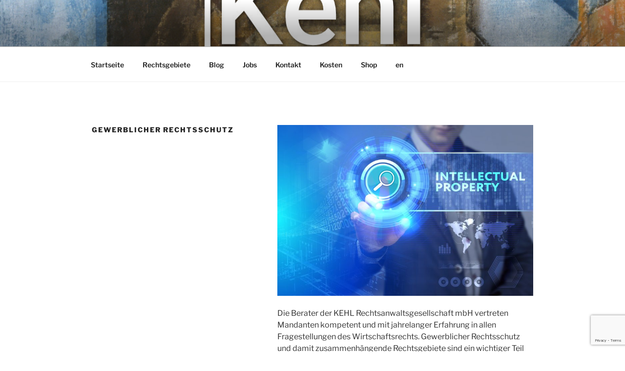

--- FILE ---
content_type: text/html; charset=utf-8
request_url: https://www.google.com/recaptcha/api2/anchor?ar=1&k=6LfkWIUqAAAAAMlQAhLneS-kZppoWh2q_D7mAIDZ&co=aHR0cHM6Ly9rZWhsLmxlZ2FsOjQ0Mw..&hl=en&v=PoyoqOPhxBO7pBk68S4YbpHZ&size=invisible&anchor-ms=20000&execute-ms=30000&cb=eq3gw436owj3
body_size: 48639
content:
<!DOCTYPE HTML><html dir="ltr" lang="en"><head><meta http-equiv="Content-Type" content="text/html; charset=UTF-8">
<meta http-equiv="X-UA-Compatible" content="IE=edge">
<title>reCAPTCHA</title>
<style type="text/css">
/* cyrillic-ext */
@font-face {
  font-family: 'Roboto';
  font-style: normal;
  font-weight: 400;
  font-stretch: 100%;
  src: url(//fonts.gstatic.com/s/roboto/v48/KFO7CnqEu92Fr1ME7kSn66aGLdTylUAMa3GUBHMdazTgWw.woff2) format('woff2');
  unicode-range: U+0460-052F, U+1C80-1C8A, U+20B4, U+2DE0-2DFF, U+A640-A69F, U+FE2E-FE2F;
}
/* cyrillic */
@font-face {
  font-family: 'Roboto';
  font-style: normal;
  font-weight: 400;
  font-stretch: 100%;
  src: url(//fonts.gstatic.com/s/roboto/v48/KFO7CnqEu92Fr1ME7kSn66aGLdTylUAMa3iUBHMdazTgWw.woff2) format('woff2');
  unicode-range: U+0301, U+0400-045F, U+0490-0491, U+04B0-04B1, U+2116;
}
/* greek-ext */
@font-face {
  font-family: 'Roboto';
  font-style: normal;
  font-weight: 400;
  font-stretch: 100%;
  src: url(//fonts.gstatic.com/s/roboto/v48/KFO7CnqEu92Fr1ME7kSn66aGLdTylUAMa3CUBHMdazTgWw.woff2) format('woff2');
  unicode-range: U+1F00-1FFF;
}
/* greek */
@font-face {
  font-family: 'Roboto';
  font-style: normal;
  font-weight: 400;
  font-stretch: 100%;
  src: url(//fonts.gstatic.com/s/roboto/v48/KFO7CnqEu92Fr1ME7kSn66aGLdTylUAMa3-UBHMdazTgWw.woff2) format('woff2');
  unicode-range: U+0370-0377, U+037A-037F, U+0384-038A, U+038C, U+038E-03A1, U+03A3-03FF;
}
/* math */
@font-face {
  font-family: 'Roboto';
  font-style: normal;
  font-weight: 400;
  font-stretch: 100%;
  src: url(//fonts.gstatic.com/s/roboto/v48/KFO7CnqEu92Fr1ME7kSn66aGLdTylUAMawCUBHMdazTgWw.woff2) format('woff2');
  unicode-range: U+0302-0303, U+0305, U+0307-0308, U+0310, U+0312, U+0315, U+031A, U+0326-0327, U+032C, U+032F-0330, U+0332-0333, U+0338, U+033A, U+0346, U+034D, U+0391-03A1, U+03A3-03A9, U+03B1-03C9, U+03D1, U+03D5-03D6, U+03F0-03F1, U+03F4-03F5, U+2016-2017, U+2034-2038, U+203C, U+2040, U+2043, U+2047, U+2050, U+2057, U+205F, U+2070-2071, U+2074-208E, U+2090-209C, U+20D0-20DC, U+20E1, U+20E5-20EF, U+2100-2112, U+2114-2115, U+2117-2121, U+2123-214F, U+2190, U+2192, U+2194-21AE, U+21B0-21E5, U+21F1-21F2, U+21F4-2211, U+2213-2214, U+2216-22FF, U+2308-230B, U+2310, U+2319, U+231C-2321, U+2336-237A, U+237C, U+2395, U+239B-23B7, U+23D0, U+23DC-23E1, U+2474-2475, U+25AF, U+25B3, U+25B7, U+25BD, U+25C1, U+25CA, U+25CC, U+25FB, U+266D-266F, U+27C0-27FF, U+2900-2AFF, U+2B0E-2B11, U+2B30-2B4C, U+2BFE, U+3030, U+FF5B, U+FF5D, U+1D400-1D7FF, U+1EE00-1EEFF;
}
/* symbols */
@font-face {
  font-family: 'Roboto';
  font-style: normal;
  font-weight: 400;
  font-stretch: 100%;
  src: url(//fonts.gstatic.com/s/roboto/v48/KFO7CnqEu92Fr1ME7kSn66aGLdTylUAMaxKUBHMdazTgWw.woff2) format('woff2');
  unicode-range: U+0001-000C, U+000E-001F, U+007F-009F, U+20DD-20E0, U+20E2-20E4, U+2150-218F, U+2190, U+2192, U+2194-2199, U+21AF, U+21E6-21F0, U+21F3, U+2218-2219, U+2299, U+22C4-22C6, U+2300-243F, U+2440-244A, U+2460-24FF, U+25A0-27BF, U+2800-28FF, U+2921-2922, U+2981, U+29BF, U+29EB, U+2B00-2BFF, U+4DC0-4DFF, U+FFF9-FFFB, U+10140-1018E, U+10190-1019C, U+101A0, U+101D0-101FD, U+102E0-102FB, U+10E60-10E7E, U+1D2C0-1D2D3, U+1D2E0-1D37F, U+1F000-1F0FF, U+1F100-1F1AD, U+1F1E6-1F1FF, U+1F30D-1F30F, U+1F315, U+1F31C, U+1F31E, U+1F320-1F32C, U+1F336, U+1F378, U+1F37D, U+1F382, U+1F393-1F39F, U+1F3A7-1F3A8, U+1F3AC-1F3AF, U+1F3C2, U+1F3C4-1F3C6, U+1F3CA-1F3CE, U+1F3D4-1F3E0, U+1F3ED, U+1F3F1-1F3F3, U+1F3F5-1F3F7, U+1F408, U+1F415, U+1F41F, U+1F426, U+1F43F, U+1F441-1F442, U+1F444, U+1F446-1F449, U+1F44C-1F44E, U+1F453, U+1F46A, U+1F47D, U+1F4A3, U+1F4B0, U+1F4B3, U+1F4B9, U+1F4BB, U+1F4BF, U+1F4C8-1F4CB, U+1F4D6, U+1F4DA, U+1F4DF, U+1F4E3-1F4E6, U+1F4EA-1F4ED, U+1F4F7, U+1F4F9-1F4FB, U+1F4FD-1F4FE, U+1F503, U+1F507-1F50B, U+1F50D, U+1F512-1F513, U+1F53E-1F54A, U+1F54F-1F5FA, U+1F610, U+1F650-1F67F, U+1F687, U+1F68D, U+1F691, U+1F694, U+1F698, U+1F6AD, U+1F6B2, U+1F6B9-1F6BA, U+1F6BC, U+1F6C6-1F6CF, U+1F6D3-1F6D7, U+1F6E0-1F6EA, U+1F6F0-1F6F3, U+1F6F7-1F6FC, U+1F700-1F7FF, U+1F800-1F80B, U+1F810-1F847, U+1F850-1F859, U+1F860-1F887, U+1F890-1F8AD, U+1F8B0-1F8BB, U+1F8C0-1F8C1, U+1F900-1F90B, U+1F93B, U+1F946, U+1F984, U+1F996, U+1F9E9, U+1FA00-1FA6F, U+1FA70-1FA7C, U+1FA80-1FA89, U+1FA8F-1FAC6, U+1FACE-1FADC, U+1FADF-1FAE9, U+1FAF0-1FAF8, U+1FB00-1FBFF;
}
/* vietnamese */
@font-face {
  font-family: 'Roboto';
  font-style: normal;
  font-weight: 400;
  font-stretch: 100%;
  src: url(//fonts.gstatic.com/s/roboto/v48/KFO7CnqEu92Fr1ME7kSn66aGLdTylUAMa3OUBHMdazTgWw.woff2) format('woff2');
  unicode-range: U+0102-0103, U+0110-0111, U+0128-0129, U+0168-0169, U+01A0-01A1, U+01AF-01B0, U+0300-0301, U+0303-0304, U+0308-0309, U+0323, U+0329, U+1EA0-1EF9, U+20AB;
}
/* latin-ext */
@font-face {
  font-family: 'Roboto';
  font-style: normal;
  font-weight: 400;
  font-stretch: 100%;
  src: url(//fonts.gstatic.com/s/roboto/v48/KFO7CnqEu92Fr1ME7kSn66aGLdTylUAMa3KUBHMdazTgWw.woff2) format('woff2');
  unicode-range: U+0100-02BA, U+02BD-02C5, U+02C7-02CC, U+02CE-02D7, U+02DD-02FF, U+0304, U+0308, U+0329, U+1D00-1DBF, U+1E00-1E9F, U+1EF2-1EFF, U+2020, U+20A0-20AB, U+20AD-20C0, U+2113, U+2C60-2C7F, U+A720-A7FF;
}
/* latin */
@font-face {
  font-family: 'Roboto';
  font-style: normal;
  font-weight: 400;
  font-stretch: 100%;
  src: url(//fonts.gstatic.com/s/roboto/v48/KFO7CnqEu92Fr1ME7kSn66aGLdTylUAMa3yUBHMdazQ.woff2) format('woff2');
  unicode-range: U+0000-00FF, U+0131, U+0152-0153, U+02BB-02BC, U+02C6, U+02DA, U+02DC, U+0304, U+0308, U+0329, U+2000-206F, U+20AC, U+2122, U+2191, U+2193, U+2212, U+2215, U+FEFF, U+FFFD;
}
/* cyrillic-ext */
@font-face {
  font-family: 'Roboto';
  font-style: normal;
  font-weight: 500;
  font-stretch: 100%;
  src: url(//fonts.gstatic.com/s/roboto/v48/KFO7CnqEu92Fr1ME7kSn66aGLdTylUAMa3GUBHMdazTgWw.woff2) format('woff2');
  unicode-range: U+0460-052F, U+1C80-1C8A, U+20B4, U+2DE0-2DFF, U+A640-A69F, U+FE2E-FE2F;
}
/* cyrillic */
@font-face {
  font-family: 'Roboto';
  font-style: normal;
  font-weight: 500;
  font-stretch: 100%;
  src: url(//fonts.gstatic.com/s/roboto/v48/KFO7CnqEu92Fr1ME7kSn66aGLdTylUAMa3iUBHMdazTgWw.woff2) format('woff2');
  unicode-range: U+0301, U+0400-045F, U+0490-0491, U+04B0-04B1, U+2116;
}
/* greek-ext */
@font-face {
  font-family: 'Roboto';
  font-style: normal;
  font-weight: 500;
  font-stretch: 100%;
  src: url(//fonts.gstatic.com/s/roboto/v48/KFO7CnqEu92Fr1ME7kSn66aGLdTylUAMa3CUBHMdazTgWw.woff2) format('woff2');
  unicode-range: U+1F00-1FFF;
}
/* greek */
@font-face {
  font-family: 'Roboto';
  font-style: normal;
  font-weight: 500;
  font-stretch: 100%;
  src: url(//fonts.gstatic.com/s/roboto/v48/KFO7CnqEu92Fr1ME7kSn66aGLdTylUAMa3-UBHMdazTgWw.woff2) format('woff2');
  unicode-range: U+0370-0377, U+037A-037F, U+0384-038A, U+038C, U+038E-03A1, U+03A3-03FF;
}
/* math */
@font-face {
  font-family: 'Roboto';
  font-style: normal;
  font-weight: 500;
  font-stretch: 100%;
  src: url(//fonts.gstatic.com/s/roboto/v48/KFO7CnqEu92Fr1ME7kSn66aGLdTylUAMawCUBHMdazTgWw.woff2) format('woff2');
  unicode-range: U+0302-0303, U+0305, U+0307-0308, U+0310, U+0312, U+0315, U+031A, U+0326-0327, U+032C, U+032F-0330, U+0332-0333, U+0338, U+033A, U+0346, U+034D, U+0391-03A1, U+03A3-03A9, U+03B1-03C9, U+03D1, U+03D5-03D6, U+03F0-03F1, U+03F4-03F5, U+2016-2017, U+2034-2038, U+203C, U+2040, U+2043, U+2047, U+2050, U+2057, U+205F, U+2070-2071, U+2074-208E, U+2090-209C, U+20D0-20DC, U+20E1, U+20E5-20EF, U+2100-2112, U+2114-2115, U+2117-2121, U+2123-214F, U+2190, U+2192, U+2194-21AE, U+21B0-21E5, U+21F1-21F2, U+21F4-2211, U+2213-2214, U+2216-22FF, U+2308-230B, U+2310, U+2319, U+231C-2321, U+2336-237A, U+237C, U+2395, U+239B-23B7, U+23D0, U+23DC-23E1, U+2474-2475, U+25AF, U+25B3, U+25B7, U+25BD, U+25C1, U+25CA, U+25CC, U+25FB, U+266D-266F, U+27C0-27FF, U+2900-2AFF, U+2B0E-2B11, U+2B30-2B4C, U+2BFE, U+3030, U+FF5B, U+FF5D, U+1D400-1D7FF, U+1EE00-1EEFF;
}
/* symbols */
@font-face {
  font-family: 'Roboto';
  font-style: normal;
  font-weight: 500;
  font-stretch: 100%;
  src: url(//fonts.gstatic.com/s/roboto/v48/KFO7CnqEu92Fr1ME7kSn66aGLdTylUAMaxKUBHMdazTgWw.woff2) format('woff2');
  unicode-range: U+0001-000C, U+000E-001F, U+007F-009F, U+20DD-20E0, U+20E2-20E4, U+2150-218F, U+2190, U+2192, U+2194-2199, U+21AF, U+21E6-21F0, U+21F3, U+2218-2219, U+2299, U+22C4-22C6, U+2300-243F, U+2440-244A, U+2460-24FF, U+25A0-27BF, U+2800-28FF, U+2921-2922, U+2981, U+29BF, U+29EB, U+2B00-2BFF, U+4DC0-4DFF, U+FFF9-FFFB, U+10140-1018E, U+10190-1019C, U+101A0, U+101D0-101FD, U+102E0-102FB, U+10E60-10E7E, U+1D2C0-1D2D3, U+1D2E0-1D37F, U+1F000-1F0FF, U+1F100-1F1AD, U+1F1E6-1F1FF, U+1F30D-1F30F, U+1F315, U+1F31C, U+1F31E, U+1F320-1F32C, U+1F336, U+1F378, U+1F37D, U+1F382, U+1F393-1F39F, U+1F3A7-1F3A8, U+1F3AC-1F3AF, U+1F3C2, U+1F3C4-1F3C6, U+1F3CA-1F3CE, U+1F3D4-1F3E0, U+1F3ED, U+1F3F1-1F3F3, U+1F3F5-1F3F7, U+1F408, U+1F415, U+1F41F, U+1F426, U+1F43F, U+1F441-1F442, U+1F444, U+1F446-1F449, U+1F44C-1F44E, U+1F453, U+1F46A, U+1F47D, U+1F4A3, U+1F4B0, U+1F4B3, U+1F4B9, U+1F4BB, U+1F4BF, U+1F4C8-1F4CB, U+1F4D6, U+1F4DA, U+1F4DF, U+1F4E3-1F4E6, U+1F4EA-1F4ED, U+1F4F7, U+1F4F9-1F4FB, U+1F4FD-1F4FE, U+1F503, U+1F507-1F50B, U+1F50D, U+1F512-1F513, U+1F53E-1F54A, U+1F54F-1F5FA, U+1F610, U+1F650-1F67F, U+1F687, U+1F68D, U+1F691, U+1F694, U+1F698, U+1F6AD, U+1F6B2, U+1F6B9-1F6BA, U+1F6BC, U+1F6C6-1F6CF, U+1F6D3-1F6D7, U+1F6E0-1F6EA, U+1F6F0-1F6F3, U+1F6F7-1F6FC, U+1F700-1F7FF, U+1F800-1F80B, U+1F810-1F847, U+1F850-1F859, U+1F860-1F887, U+1F890-1F8AD, U+1F8B0-1F8BB, U+1F8C0-1F8C1, U+1F900-1F90B, U+1F93B, U+1F946, U+1F984, U+1F996, U+1F9E9, U+1FA00-1FA6F, U+1FA70-1FA7C, U+1FA80-1FA89, U+1FA8F-1FAC6, U+1FACE-1FADC, U+1FADF-1FAE9, U+1FAF0-1FAF8, U+1FB00-1FBFF;
}
/* vietnamese */
@font-face {
  font-family: 'Roboto';
  font-style: normal;
  font-weight: 500;
  font-stretch: 100%;
  src: url(//fonts.gstatic.com/s/roboto/v48/KFO7CnqEu92Fr1ME7kSn66aGLdTylUAMa3OUBHMdazTgWw.woff2) format('woff2');
  unicode-range: U+0102-0103, U+0110-0111, U+0128-0129, U+0168-0169, U+01A0-01A1, U+01AF-01B0, U+0300-0301, U+0303-0304, U+0308-0309, U+0323, U+0329, U+1EA0-1EF9, U+20AB;
}
/* latin-ext */
@font-face {
  font-family: 'Roboto';
  font-style: normal;
  font-weight: 500;
  font-stretch: 100%;
  src: url(//fonts.gstatic.com/s/roboto/v48/KFO7CnqEu92Fr1ME7kSn66aGLdTylUAMa3KUBHMdazTgWw.woff2) format('woff2');
  unicode-range: U+0100-02BA, U+02BD-02C5, U+02C7-02CC, U+02CE-02D7, U+02DD-02FF, U+0304, U+0308, U+0329, U+1D00-1DBF, U+1E00-1E9F, U+1EF2-1EFF, U+2020, U+20A0-20AB, U+20AD-20C0, U+2113, U+2C60-2C7F, U+A720-A7FF;
}
/* latin */
@font-face {
  font-family: 'Roboto';
  font-style: normal;
  font-weight: 500;
  font-stretch: 100%;
  src: url(//fonts.gstatic.com/s/roboto/v48/KFO7CnqEu92Fr1ME7kSn66aGLdTylUAMa3yUBHMdazQ.woff2) format('woff2');
  unicode-range: U+0000-00FF, U+0131, U+0152-0153, U+02BB-02BC, U+02C6, U+02DA, U+02DC, U+0304, U+0308, U+0329, U+2000-206F, U+20AC, U+2122, U+2191, U+2193, U+2212, U+2215, U+FEFF, U+FFFD;
}
/* cyrillic-ext */
@font-face {
  font-family: 'Roboto';
  font-style: normal;
  font-weight: 900;
  font-stretch: 100%;
  src: url(//fonts.gstatic.com/s/roboto/v48/KFO7CnqEu92Fr1ME7kSn66aGLdTylUAMa3GUBHMdazTgWw.woff2) format('woff2');
  unicode-range: U+0460-052F, U+1C80-1C8A, U+20B4, U+2DE0-2DFF, U+A640-A69F, U+FE2E-FE2F;
}
/* cyrillic */
@font-face {
  font-family: 'Roboto';
  font-style: normal;
  font-weight: 900;
  font-stretch: 100%;
  src: url(//fonts.gstatic.com/s/roboto/v48/KFO7CnqEu92Fr1ME7kSn66aGLdTylUAMa3iUBHMdazTgWw.woff2) format('woff2');
  unicode-range: U+0301, U+0400-045F, U+0490-0491, U+04B0-04B1, U+2116;
}
/* greek-ext */
@font-face {
  font-family: 'Roboto';
  font-style: normal;
  font-weight: 900;
  font-stretch: 100%;
  src: url(//fonts.gstatic.com/s/roboto/v48/KFO7CnqEu92Fr1ME7kSn66aGLdTylUAMa3CUBHMdazTgWw.woff2) format('woff2');
  unicode-range: U+1F00-1FFF;
}
/* greek */
@font-face {
  font-family: 'Roboto';
  font-style: normal;
  font-weight: 900;
  font-stretch: 100%;
  src: url(//fonts.gstatic.com/s/roboto/v48/KFO7CnqEu92Fr1ME7kSn66aGLdTylUAMa3-UBHMdazTgWw.woff2) format('woff2');
  unicode-range: U+0370-0377, U+037A-037F, U+0384-038A, U+038C, U+038E-03A1, U+03A3-03FF;
}
/* math */
@font-face {
  font-family: 'Roboto';
  font-style: normal;
  font-weight: 900;
  font-stretch: 100%;
  src: url(//fonts.gstatic.com/s/roboto/v48/KFO7CnqEu92Fr1ME7kSn66aGLdTylUAMawCUBHMdazTgWw.woff2) format('woff2');
  unicode-range: U+0302-0303, U+0305, U+0307-0308, U+0310, U+0312, U+0315, U+031A, U+0326-0327, U+032C, U+032F-0330, U+0332-0333, U+0338, U+033A, U+0346, U+034D, U+0391-03A1, U+03A3-03A9, U+03B1-03C9, U+03D1, U+03D5-03D6, U+03F0-03F1, U+03F4-03F5, U+2016-2017, U+2034-2038, U+203C, U+2040, U+2043, U+2047, U+2050, U+2057, U+205F, U+2070-2071, U+2074-208E, U+2090-209C, U+20D0-20DC, U+20E1, U+20E5-20EF, U+2100-2112, U+2114-2115, U+2117-2121, U+2123-214F, U+2190, U+2192, U+2194-21AE, U+21B0-21E5, U+21F1-21F2, U+21F4-2211, U+2213-2214, U+2216-22FF, U+2308-230B, U+2310, U+2319, U+231C-2321, U+2336-237A, U+237C, U+2395, U+239B-23B7, U+23D0, U+23DC-23E1, U+2474-2475, U+25AF, U+25B3, U+25B7, U+25BD, U+25C1, U+25CA, U+25CC, U+25FB, U+266D-266F, U+27C0-27FF, U+2900-2AFF, U+2B0E-2B11, U+2B30-2B4C, U+2BFE, U+3030, U+FF5B, U+FF5D, U+1D400-1D7FF, U+1EE00-1EEFF;
}
/* symbols */
@font-face {
  font-family: 'Roboto';
  font-style: normal;
  font-weight: 900;
  font-stretch: 100%;
  src: url(//fonts.gstatic.com/s/roboto/v48/KFO7CnqEu92Fr1ME7kSn66aGLdTylUAMaxKUBHMdazTgWw.woff2) format('woff2');
  unicode-range: U+0001-000C, U+000E-001F, U+007F-009F, U+20DD-20E0, U+20E2-20E4, U+2150-218F, U+2190, U+2192, U+2194-2199, U+21AF, U+21E6-21F0, U+21F3, U+2218-2219, U+2299, U+22C4-22C6, U+2300-243F, U+2440-244A, U+2460-24FF, U+25A0-27BF, U+2800-28FF, U+2921-2922, U+2981, U+29BF, U+29EB, U+2B00-2BFF, U+4DC0-4DFF, U+FFF9-FFFB, U+10140-1018E, U+10190-1019C, U+101A0, U+101D0-101FD, U+102E0-102FB, U+10E60-10E7E, U+1D2C0-1D2D3, U+1D2E0-1D37F, U+1F000-1F0FF, U+1F100-1F1AD, U+1F1E6-1F1FF, U+1F30D-1F30F, U+1F315, U+1F31C, U+1F31E, U+1F320-1F32C, U+1F336, U+1F378, U+1F37D, U+1F382, U+1F393-1F39F, U+1F3A7-1F3A8, U+1F3AC-1F3AF, U+1F3C2, U+1F3C4-1F3C6, U+1F3CA-1F3CE, U+1F3D4-1F3E0, U+1F3ED, U+1F3F1-1F3F3, U+1F3F5-1F3F7, U+1F408, U+1F415, U+1F41F, U+1F426, U+1F43F, U+1F441-1F442, U+1F444, U+1F446-1F449, U+1F44C-1F44E, U+1F453, U+1F46A, U+1F47D, U+1F4A3, U+1F4B0, U+1F4B3, U+1F4B9, U+1F4BB, U+1F4BF, U+1F4C8-1F4CB, U+1F4D6, U+1F4DA, U+1F4DF, U+1F4E3-1F4E6, U+1F4EA-1F4ED, U+1F4F7, U+1F4F9-1F4FB, U+1F4FD-1F4FE, U+1F503, U+1F507-1F50B, U+1F50D, U+1F512-1F513, U+1F53E-1F54A, U+1F54F-1F5FA, U+1F610, U+1F650-1F67F, U+1F687, U+1F68D, U+1F691, U+1F694, U+1F698, U+1F6AD, U+1F6B2, U+1F6B9-1F6BA, U+1F6BC, U+1F6C6-1F6CF, U+1F6D3-1F6D7, U+1F6E0-1F6EA, U+1F6F0-1F6F3, U+1F6F7-1F6FC, U+1F700-1F7FF, U+1F800-1F80B, U+1F810-1F847, U+1F850-1F859, U+1F860-1F887, U+1F890-1F8AD, U+1F8B0-1F8BB, U+1F8C0-1F8C1, U+1F900-1F90B, U+1F93B, U+1F946, U+1F984, U+1F996, U+1F9E9, U+1FA00-1FA6F, U+1FA70-1FA7C, U+1FA80-1FA89, U+1FA8F-1FAC6, U+1FACE-1FADC, U+1FADF-1FAE9, U+1FAF0-1FAF8, U+1FB00-1FBFF;
}
/* vietnamese */
@font-face {
  font-family: 'Roboto';
  font-style: normal;
  font-weight: 900;
  font-stretch: 100%;
  src: url(//fonts.gstatic.com/s/roboto/v48/KFO7CnqEu92Fr1ME7kSn66aGLdTylUAMa3OUBHMdazTgWw.woff2) format('woff2');
  unicode-range: U+0102-0103, U+0110-0111, U+0128-0129, U+0168-0169, U+01A0-01A1, U+01AF-01B0, U+0300-0301, U+0303-0304, U+0308-0309, U+0323, U+0329, U+1EA0-1EF9, U+20AB;
}
/* latin-ext */
@font-face {
  font-family: 'Roboto';
  font-style: normal;
  font-weight: 900;
  font-stretch: 100%;
  src: url(//fonts.gstatic.com/s/roboto/v48/KFO7CnqEu92Fr1ME7kSn66aGLdTylUAMa3KUBHMdazTgWw.woff2) format('woff2');
  unicode-range: U+0100-02BA, U+02BD-02C5, U+02C7-02CC, U+02CE-02D7, U+02DD-02FF, U+0304, U+0308, U+0329, U+1D00-1DBF, U+1E00-1E9F, U+1EF2-1EFF, U+2020, U+20A0-20AB, U+20AD-20C0, U+2113, U+2C60-2C7F, U+A720-A7FF;
}
/* latin */
@font-face {
  font-family: 'Roboto';
  font-style: normal;
  font-weight: 900;
  font-stretch: 100%;
  src: url(//fonts.gstatic.com/s/roboto/v48/KFO7CnqEu92Fr1ME7kSn66aGLdTylUAMa3yUBHMdazQ.woff2) format('woff2');
  unicode-range: U+0000-00FF, U+0131, U+0152-0153, U+02BB-02BC, U+02C6, U+02DA, U+02DC, U+0304, U+0308, U+0329, U+2000-206F, U+20AC, U+2122, U+2191, U+2193, U+2212, U+2215, U+FEFF, U+FFFD;
}

</style>
<link rel="stylesheet" type="text/css" href="https://www.gstatic.com/recaptcha/releases/PoyoqOPhxBO7pBk68S4YbpHZ/styles__ltr.css">
<script nonce="hj-MT6Pmf7R7aSxnUivj2g" type="text/javascript">window['__recaptcha_api'] = 'https://www.google.com/recaptcha/api2/';</script>
<script type="text/javascript" src="https://www.gstatic.com/recaptcha/releases/PoyoqOPhxBO7pBk68S4YbpHZ/recaptcha__en.js" nonce="hj-MT6Pmf7R7aSxnUivj2g">
      
    </script></head>
<body><div id="rc-anchor-alert" class="rc-anchor-alert"></div>
<input type="hidden" id="recaptcha-token" value="[base64]">
<script type="text/javascript" nonce="hj-MT6Pmf7R7aSxnUivj2g">
      recaptcha.anchor.Main.init("[\x22ainput\x22,[\x22bgdata\x22,\x22\x22,\[base64]/[base64]/[base64]/KE4oMTI0LHYsdi5HKSxMWihsLHYpKTpOKDEyNCx2LGwpLFYpLHYpLFQpKSxGKDE3MSx2KX0scjc9ZnVuY3Rpb24obCl7cmV0dXJuIGx9LEM9ZnVuY3Rpb24obCxWLHYpe04odixsLFYpLFZbYWtdPTI3OTZ9LG49ZnVuY3Rpb24obCxWKXtWLlg9KChWLlg/[base64]/[base64]/[base64]/[base64]/[base64]/[base64]/[base64]/[base64]/[base64]/[base64]/[base64]\\u003d\x22,\[base64]\\u003d\\u003d\x22,\x22KcOWe8KgYMKCdsOjCzpLW8OOw5LDtMOowqjCj8KHbUhIbMKAUldPwrDDi8KFwrPCjMKYLcOPGCJWVAYRY3tSb8O6UMKZwovCnMKWwqgsw67CqMOtw6BrfcOeT8OZbsOdw6gkw5/ChMOGwobDsMOswrU5JUPCl2zChcORd0PCp8K1w5nDnSbDr3vCncK6wo1dN8OvXMOEw6PCnybDohZ5wo/DoMKRUcO9w6HDhMOBw7RAGsOtw5rDnMOmN8KmwrxqdMKAfCvDk8Kqw7TCiycSw4fDhMKTaGPDi2XDs8Kmw790w4osGsKRw55fesOtdyXChsK/FDPCmnbDiyZZcMOKZ0nDk1zCiQ/ClXPClXjCk2oyZ8KTQsKXwpPDmMKlwo7DuBvDim3ColDClsKFw5cdPB/[base64]/CjzTDiMOYAsKOw55jw7HCosK9T8Kfw77DnDBWVgDDtgvCnsKXCMK+D8OWBzdVw4Mlw5bDklA9wqHDoG1BSMOlY1XCjcOwJ8OqdWRELsOsw4cew5o9w6PDlTvDpR1ow6U3fFTCpsOiw4jDo8KWwpYrZi46w7lgwq/DpsOPw4Atwq0jwoDCu3wmw6BVw5NAw5kNw6Rew6zCo8KaBmbCj0Vtwr5WXRwzwr/[base64]/DizDDk35Cw5/DnWVQwo/CmsK8aFZ0wpXCo8Kww7Vhw4Vpw5Fea8OTw7nCgj3DgnTCjF9Jw4bDuVrDh8Kbwowawp85b8K9wrDCssOZwpdmw6gsw7DDsj7CsDkRYxnCn8O3w6/CqMKBaMOIw4TDhFTDrMOcS8KyPl8vw7fCm8OUbnNzRsKScBw0wpB5wocpwpQzZMKkLWzChMKLw4c+dMKMUTFbw4Edwp3Cq012I8KjO3zCmcK1AkTCs8OlOiJ5wqFhw7MYU8KZw5XCocOCcsOGdQItw4rDscOnwq4TKMKCwroww5/Dgi4lAsOTMTPDuMOZRTzCnULCg2DCjcKPw6jCucK5BhXCj8O1NBkWwokqJTRZw5QrbmPCpzDDoggfJMOzSsKDwrXDkWnDnMO6w6jDoUXDgX/DqGjCvsKUw5Jfw6YXEHInFMKjwr/CmRPCjcO5wqnCjRxzMUVteznDnRNJw4HDiBJLwrVRA0LCrsKNw6DDtcOObV3Cqw/Dg8KzPMOaBUkSw7/DkMOeworCmXAwD8KrIMOzwqbCsVTCiBDDh1bCrRLCuzZcJcKbKHNTZCoawoofSMKWw7h6U8KfVUgaZHPCnQ7ClsKtch7CmCEMJMKUK3DDjsO6Km7Do8OEQcOcdlguw7XCvMOvXyzDq8O0aB7DjG9gwoMUwrtuwppbw5oewow5R0vDujfDhMODHzkVPwTCmcKtwow1KX/[base64]/w7rDiTbClsOcYxRnMRvDmcKXwqIww7IYwprDiExpd8KIOMK0S1vCnlo+wqzDkMOYwqIHwpJsQcOjw5Ftw4oiwrI7QcKdw6DDjsKfKsOPGk/[base64]/MsKkwobDqVB2DRzCux4HwohKK8OZfnFfTHbDh1Vvw6ZrwqrDgj7DsE4Owqd8IEXCo1TCtsO+wohudU/DhMK0wrvChMOSw7QDdcOXUhHDusO8NwFlw708CzhiXMOZLcKEBEfDqTk+fkfCrHUOw61XOyDDssO7L8OkwpfDpmnDm8OMw4DClMKJFyM0wobCpMKmwodLwpx2W8KLGsKxfcOYw410wq3DvkfCtMO2QxvCjm/CuMKHZh/DusOPRMOsw7TCjcO0wrcywoNmemzDn8OPJgUywqPCmU7Ckg/[base64]/DmhQKM8Oqwp3DlsKrwrIeXMOiDcKpw5dPw5caFsOawrrDkxPCujHCkcOWNxHCicKrTsKlwqzCg0QiNUPDsQbCosOFw6lWGMKObsK/w6prwp9hMA7DtMObYMKbdTJuw7TDuAxHw7tgSXnCog1yw4pMwqpdw7tSTybCqDTCq8O5w5bDq8OCw6zCiGXCh8OJwrgdw4wjw6cFZsKwScOPbcKyWBPClcOpw77DqAbDssKHwp0vw5PCjkvDrcKowo7Di8OxwoXCnMOqdMKRdMOffmYxwp0Ow4N/C07Dl2TChn3Dv8Oew5oCacO/Vn0fwpwaGMKUIw8Yw53CvsKAw6PDg8Kvw5wMS8OpwpTDpz3DpsObcMOrHTfCkMKSUz7Cr8KOw4VpwpHDkMOzwqINKBDCqMKcCh0bw5rCqyBpw6jDsEd3X3Iqw4t0wq5oMMOiQVHCqEzDp8OXwqzCsQ1lw7DDgsKrw6TCh8OdVsORQG/CicK6w4TCm8OKw7ZiwqbDhws4cFNRw57DpcKmABlnDcKJw7cfVFjCr8OsTh7CqUMVwrwwwo1/w6p1EC8Sw6zDrcO6bjzDoDocworCkDgqWMKww4LCpsKgwp9nw5lZD8OZFl/[base64]/[base64]/CvjsmS8OtSMOGPDLDicKtQ250wqsjVMO1Km7DvHpUwrwLwqk5wq1hShnDrmjCjXDCtRXDmnfDr8KTDSJFKAo6woPDmiIwwrrCsMOnw7pXwq3Dq8OiZGInwrF3wr9nVsK3CELCqXjDssKgRFEWH0jDr8KEfjvCg1gTw5gUw5kaKCoUPn/CmMK4f3zCuMKgScKyN8OWwqlIKcKxUVpCw5DDr2rDoyYmwqcJRAdSw6x+wofDulnDlDA+OUR0w7/DvMOcw4QJwqIQN8KKwrNwwpLCvsOkw5fDoxbDgMOow6fCpGouLCDCjcObw7lFQcOrw4lrw5bClTJzw4BVdndvAMOEwql2wp3CuMKew5I6cMKTLMOsecKvYGFAw48Sw5/CucOpw47ChVvCj2l/YEAyw4/CnQIfw6pZDcKjwoxIScOaGRhAanBxVMO6worCqSEXCMKQwo5xZsO2AcKSwqzDl38mw5XCk8OAwpYxw6VGUMO3w4PDgALCi8Kxw47DjcKUeMOBSQfCnFbCsAfDrMOYwq/Ch8O+wppqw6EPwqrDhWvCu8O3w7bDm1DDpcK7OkA9wrlLw4RzTsKKwpwSYMK+w7XDljbDvFjDjRE/w4g3wovDvwvCiMKXecOtwrnCnsKtw6UIahnDjwBXwqx1wo5Ywotrw6VCLMKpGUXCjsOTw5zDrsKMY05ywpNObR5ew63DgHPCj3k3Y8OaC1jDhGrDjcKXwrPDuAYLw67DuMKiw5kRS8KuwozDqxTDpHDDjA0+wq/CrjfDnGwpAMOlFMKFwpLDujzCnGXDqMKpwpoNwpZ/BMOcw5w4w7kJf8KIwqUND8O7X39iAcOIGsOlUhhaw5oQwpvCnsOtwrRtwo3CmjDDtyJNaDTCoWLDmsKew4UtwpzClhbCmCwUwrHCkMKvw4PCvQQ9wpzDhEvDjsKlbMKDwqrDocOAwqzCm1RvwpoEwqPDt8K2Q8K2wpXCrycCLgRrDMKZwohKBAcWwpxFRcK+w4PCm8O/NSXDksOLWMK7UcK0HExqwqzCn8K3MFnDl8KNMGzCnsK6bcK6w5ojQBXCr8KpwoTDscO5WcKJw40zw7xUAgE/OX53wrvCo8OocAFbI8O0wo3CgcOWwrA4wp7DuGgwJ8K+w544c0TCssK2w5vDuV7DkDzDq8Kww5dRZx1Xw5cyw6rDkMKew70EwonDkwIfwonDhMO6OUNrwr1zw6glw5QJwqEJCMOlw5doeTQ4F2bCjFQ8MR0nw5TCqmR/JkLDqj7DnsKIKMODZFDCo0R/[base64]/DvBJaw7pQDSlNQWfCgsK+wqTCo8OzQywdwrLCtlcjZMOrHA12w6pcwq/[base64]/[base64]/R8OGw5nDiMORw6IOw6LCrsOjUhDDmmMdw5/DkitpIsKhwpl7w7nClRvCrgJoXzgjw6PDpsOBw5lYwrIkw5XCnMKlGzPDtMKvwrs8wqMIO8OdKS7ChcOhwp/CgMOMwqbDh0w9w7zDjjknwqYadDjDu8KwdSBZQD84JsOOTcO8HTdfOMKww6HDvml3wpV8H1XDiWFSw73Cin/Dm8KZNBN6w7LCklxTwrjCoiREZVvCnBXCgQPCpcOtwqTCi8O7KmXDhC3DocOqLB1Fw7fCuFFbw6gnRMKXbcOdXBknwqR9eMOGKVREw6o/w5zDtcO2R8OcbVrCtxbCsULDnXHDusONwrrDrcKLw6JAQsOkfRgZfww6MjHDjWPCl3DCv2DDuUZcDsK2FsK1wrrCpT7CvmXDicOGGS3DhMKjfsOcwq7DvMKWbMOLK8Oww50VN2gXw6nDqWrClMKww73CnwDCt3jDjHNrw6/CssKowp0Wf8KXw7bCkjfDiMO9agXDjMO9wpEOdTtXQ8KGEU0xw6N0bMOnwr7Ch8KdLsK1w5XDqcKQwqrCtgl2woA2w4hcw5/CqMOFH0rDhWDDuMKMe2NPwrRXwoQha8KAewodwqbCpcOZw5UDLBo6TMKqR8O/[base64]/DgDRwXmJWXw7Dg8KUVsOuU8Knw7/DpcOfwqVTKsOqa8KDw4zDi8OLwo/CvQkTPcKoShsCJcOvw7sEOcKrVsKFwoLCrMK+SB5GN2rCv8O0e8KCNH8zTmDCgMOWE0d9ZnwKwq1hw5UgJ8KAwocCw4fCvikiRDvCusOhw7E7wqQIChYYw6nDjsOKCsO5dgHCvsOHw7zDm8KzwqHDqMKNwrzDpwLDn8KIwr0Nwq/CjMKhL1vCsTlxTsK+wojDkcKMwphTw4B6eMODw5ZpQMO2WsOswrHDsBU0w4PDtcO+ccOEwrV3KAAkwpRBwqrCnsKxwqHDox7CicO0dD/DiMOHwqfDiW8Yw6ZSwo9seMOEw78hw6LDvDk3QyxKwo/[base64]/GcKsw7jCrlzDtT/CuMKFfCdSwp5DLgbClkDChAbCu8K+JhJBwqXDkVzCtcO2w5nDlcKuLCMtc8OswrzCug/DqMKmBGFgw54Mw53DmkDCrlhgD8OUw6TCqcOnYGDDn8KBcWnDpsONUwrCjcOraVXCl08kEsKQGcOgw4TCgMOfwoLCim/[base64]/ChgM5OA/DtjQ4Y8Krw7PCnsOqQMOiw5tXwq0MwpjClxxFw5Z2Gw1OfSxOPcO9VcOSwohew7jDq8KXwohoF8KqwoZ3VMOrw5YYfCsGw6k9w6fCs8OgccOLworDq8Kkw4LCt8OQJGMMGX3CvAVdb8OKw4PDg2jDgnvDj0fChsOxwplzASTDoXfDr8KdZ8Obw70Bw6kLw5/CusOuwqxWdWfCoxJOcAQOwqvDrcK+TMO9w4/Crzx1wqwIOxPChsOhUsOKPcKxQsKvw6TCnUl/wr7CvsK4wpJCwo3Cq23CuMK3SMOew4VuwqrCuzTCglh3ahbDjcOWw5gTRkXDvDjDg8KNWhrDvyQ3YgPDoA7ChsOJw74TagtpNsKzw7/ChWd6wobCqsKmwqkqw6Z0wpICwq49JMKcwrLClcOGw7Z3FQldXsKcaVbDl8K5FsOtwqMxw5Uvw7hvRRAKwrvCtcOWw5HDn0sIw7RPwpg/w40zwpTCvm7CkRPDr8KmcBHCiMO0US7CgMKsdTbDsMOqdSJvf3hMwo7DkysQwoshw6NIw5kYw75TTQzChH4MKsOCw6HCnsOEbsKqDxvDsEQ/w5MwwprDrsOYZ0sZw7DDh8K3M07DgcKJw6bClEXDp8Kyw44kGcKRw4FHQi/DisKzw4TCiT/Cu3HDscOYUCHCm8OFXGfDgMKyw4s6wobCnxhDwprCu2XCoyrDlcOuwqHDgmx4wrjDrsOBw7DCgUHCrMKXwr7DoMOPKcOPDVYER8OcSnkGFVQbwp0iw4bCqkDClXTDucKINzrCvEnCmMOiJ8O+wrfChsOzwrU8w4jDpkvCoXk/UTg+w7TDkjnDgsOdworCg8OMeMKtw7EYMFx/wogpB1xVDztOI8ObESjDkcK8QDUEwqkzw5vDnMKTU8KeMjjCjgZAw5MSMFLCnmMTdMO/woXDrknCv3d7UMO1UQRfwq3Dj0Qsw5EzCMKYwqLCmcOmBsOnw4TChXzDn3VSw4FHwpPDhsOXwrVqEMKsw67DisONw6I9I8KNesKlKFLCmDPDs8Kjw4BFW8OPMcKcw4MSAcKow7vCsV8gw4HDl3/DgRwANSBPwogwZcK/w7TDg1TDl8K9wofDkhEaO8OdX8OgDXPDtSDCjxAtAgjDnlAnN8OfDi7DpsOpwrtpPHHCpl/Djy/CusOyL8KIJ8KQw7/DlsOBwroBV1g6wpfCk8KYCsOZPkU+w4JDwrLDsiBcwrjCqsKZwqvDpcOow5EoUFZpNcKWasKqw5nDvsKuNTrCncK+w74HXcK4wrljw7MTw6/CrcO7P8KWHD5iesKFNBLCs8KgcUNVwpdMwoN1eMOSScKsZAh5w6M1w4rCqMK0WQXDocKow77Dh3Y1AsOEa08eMsO2CzrCi8ObZ8KAfcK0LlTCnCLDsMK/Z0sTSQtVwoE8aytmw7bChlHCsj/DjgHCqjxtMsOoBnUpw6guwo7Dr8KSw4PDn8KXZz9Uw7zDkAdRw50mXjpSSiXDmkPCriLDrMONwo04woXDgcOzw5deQyEIVsOBw7HCg3XDsUTCg8KHIsOZwrnDlnLChcKnesKSw447QQdgUcKYwrZsC0zCqsOECsODw7LCoUZuWjjCnWQtwrJpwq/DjyLCoGcqwq/DmsOjw5ERworDolsFBsKoUGkWw4YkE8OoIz7DhcKUPwLDgXBiwp9CF8KPHMOGw71mTsKsWA3Dl3R4w6U6wr94Dz5wecKRVMK0wp9kQcKCXsOFZkQqwq/DiUbDjcKWwolRInxddxEew7nDj8O3w5PCnMK0VWHCo05OccKYw64DesKDw4HDvBAyw5jCscKOWg4Mwq0Ue8OZMMK9wrp7M0DDlUxET8OwEiLCvcKDPsKHTnfDllzDtsOOXVA6wqBXw6rCqRfCg0vClDrCocKIwpXCksOHFsOlw594DcOtw6Adwph4bcOQAXPCpAE4w5/Dp8KTw63CtUvChE3CtjVNL8K4QMK7VCjClMOcwpJbw4AKcQjCvBjCusKQwprCpsKuwozDgsKzw63DnFrDumEGDXTClhRFw7HDjsOPIm8eEixFwpnClMODw4Vuc8OUb8K1P2hKw5LDtMOawrzDjMKpSRrDm8KwwplGwqTCtCcPUMK4w742LyHDn8OQCsOHZV/CqnUndR56RcKGPsKewqYmVsObwofDjlN4wp3CkcKGw6bDusOQw6LCs8KbXcOERMK9w6JaZ8KHw71KNcKlw5/[base64]/CvcKSw4/[base64]/[base64]/CsVxpVgYFwp4kwo/DnyrDsSjDnFRvwo/CpVDDnHBuwpYKwpDCqgPCj8KKw4wVV3hEdcK0w6nCiMOww7LDsMO0wpfCl3EFS8K5w5Qlw6HCssKycEohwrrDhX9+fcOyw7DDpMOje8OXw7MrBcOZUcKMMTJ1w7IqOsOow6LDjQHChMOOYjRQdgIawqzChRB8wr3DkjNXW8Kiwqp/SsOSwp7DiUrDnsOMwqvDtGFRKC/DmsK/O0LDjWdZOiLDicO5wpbDicK6wobCjgjCtsKKAyTCusK3wrQaw7jDuXpiw7ghHcKvcsKnwqHCvsKTeUBGw4XDsiApWmRUWMKaw6JtY8OIwqPCmwjDtxttbsORGBnDosO8wpXDpsK3wq3DjG1hUVwBeCNIOMK5w4dXRGbCjMKfGsOYcjrCijDDoTvCj8ONw7/CpDHDvcKowrzCoMO5IcOIIcOhMGTCgVsXMMKTw7XDjsKpwr/DhsK8w75owqUrw57DicKPXcKVwpHCmxTCpcKBJFDDnMOmwo8COQbCpMK/IsOqXMKvw73Cp8KEVhTCoXLCo8KBw4sFwrFiw5c+VB08LDVZwrbCtxzDmytlajRiw4YPWxVnMcOnInF1w54tVA46wrVrV8OPaMOVITfDoFnDuMK1w7zDjx7Ct8OMLTQlQGHCq8KfwqnCs8KQQ8OROMOvw6DCthjDksKbDHvCh8KsHsOWwpnDksOKcT/CmjDDpSPDpsOeV8OFacOQaMOawqIDLsODwpfCq8OKXQ/[base64]/DvBDDm0QGccKBw7YSUMO2wqEvw7fCrMORE3jCpcKIJ3rCpEHCrsOFL8Oiw6DCjXw9wpjCmMO/[base64]/CiMOOw6hNw4PDtSPDvA/CkxfCgMOMw6fCtsKhwoxrwpZ9AAVbM3F/w6HCmmTDoXLCpRzCksK1ZhheVHZDwqUFw7ZSbMOSwoVcfGPDksKPw6fCr8OBdsOXRMOZw6nChcKjwovDhhTCksONw5bDn8KBAywYwrfCtcK3wo/Dpy1qw5nDoMKDw4PCkiVUwr5GIcKpDgzCicKRw6QPScONGF7DvVF6fkJzYMKvw5pbNTDDiHXClQdgIw5vSyzDncK0woHCvmrCiwYuZy94wrkENEQ0w6nCv8OSwr1cw7pPwqnDn8Kywql7w7Yiw7/[base64]/F8OCwojCsMK6bsKlXBrDhsOIwqnCpjTDohfCssKCwpLCuMOvBMOBwrfChMONXHHCuCPDnQ3Dh8O4wqNBwoLClQQdw5Z5wph5PcKkw4PCgSPDt8OSPcKsZTQBAsOPEAvCmcOrNjRqI8ObKcKRw7VqwqnDgDxOFMO3woMUVnrDqMKhw7bDisKhwox/w7fCv1E4WMOrw5BueQ/DmcK/RsOPwpfCqcOiJsOnScKfwqFmZkAMwqfDhy4IdsOjwoTDtAc5f8K8wpxgwolEIiMLwq1QFiYywol0woM1ehlowr7DpcOBwpsywohRCQjDoMOEZzvDmsKvccO4woLCgGsJXcKwwoV5wq0swpp0wr0NBV/DswnClsOoAsO7wp8WUMKZw7PChsOIwo92wrhIY2MkwqLDvcKlDiFlEyjCj8K4w4wDw6YKH2Vew7rCqsO2wqrDtx/Dt8K2woJ0CMOgTCVfdgcjw4XDt3LCmcODRMOBwqAyw7Ivw4R9UFnCpklkInd7JVvCmwvCpsOQwr0twrLCi8OPHcKGw7cCw6vDuAnDojjDlwlSQEFnBcOOLGJmwonCh1xzAcKQw4x5BWzDo2Rpw6pLw7dPB3rDriMCw6/[base64]/Ci8O+MsKZworDilfCsC/DsMOUfMK2FcKSKxJswqXCl2nDq8O8LsOPVMKpIwcjYsO6ZMOhJwHDsR0CYsK1w7vDqMOrw7zChmoew4p7w6ktw795wrPDjxLDnyspw7PDqBzDkcOgZ085w61+wrsRwqc9NcKWwp4PKcKrwpXCiMKXYMKERXZFw5PCr8KHcwQuX2jDosKawo/CogDDgUHCkcKCE2vDosOjw5nDtQceVcKVw7MJRy4gbsOIw4LDuxLDtSoMw5VdO8KnTCYQwpXDoMOvFF4AR1fDs8K2KiXCgBLDl8OCccKFazgJw4RvBcKbwqfCmmxoH8OgZMKcOGLCl8OFwrhPw4jDqH/DrMKpwpI5UXMSw4nCuMOpwpdjw7U0ZcOTF2Ewwp7DqsK4B2vDngfCuAZlbcOMw71ZHcORUXxrw5jDjQ53QcKYa8Odw6LDnsOID8KDwr/DhE/Ch8OcI0c9WDkRVWjDkR3DqMKXJcKTQMOVUGbDrUQAaywVPsOAw7gYw4jDoQQhLUgjO8OSwqYHb1hYQg5Jwop0w5MgBEJ1NMKow61zwqsTa1tqV2V4DEfClsOvKiIWwp/CgcOyC8OEGQfDsgvCqklBYwHCvMKyfcKTU8OGwoLDk07DkQhXw7HDjAHCnMKXwqw8ZMO4w7BDwoU5wqPDjMOgw6rDq8KvNMOpPykWGMKTDyscI8KTw7zDiRTCu8OPwqbCjMOvJz/CuDwdcsOBMw3Ct8OlAsOLYCzCmMOKBsKFJcK/w6DDhy8ewoEzw4TDt8Klwpp7SlnDhMOPw4p1HR5nwoRwLcOuYTrDn8OkEW9pwpjDvVQeG8KeWGHDisO+w7PCuznCs2LCjsO1w5/CoGoDFsK9BEjDjWzCgcKJwohGwonDmMKFwq4FPizDp2IXw70YCMOheUQvfMKwwql+G8O2wpnDlsONN0DCkMKKw63CmEnDocK0w5bDk8K2wqw4wpYlTAJgw7fCvAdrUcK7wqfCtcOtWsKiw77DkMKtw41md0ghNsKEPsKwwq82CsOrNMOvJsOuw7/DmXzCnlbDisOPwrzCkMKrw75kWMKpw5PDo38cXy/[base64]/DtMK7L1/DtMKfTz1sw49cLG/Cn8OxAcOzwrbCpsKsw47DiXsxw4HCtcO+wqMFw6DDuiDCgsOHwojCm8KkwqgRACjCmm1uXsOnWsKqVMKhY8OHfsOdwoNGNBrCpcKcSMO/AS1lFsOMw4QZwrLDu8KowqIww4rCrsOuw7/DjxNDfD4OZAhOHRLCncOXw4bCncOWayB0ShnDisKyPnVfw4JNXCZkw7wndR9WK8Khw4/CgxcVWMOKZsKfX8Kdw5FHw4fDsxs+w6fDlMOifcKqHsK9L8OPwp4UFBzCvzrChsKHfcKIICvDphIxOi8mwowqw6/Ci8K/[base64]/WXrDpwIlwpR9wr3Do3BiwoAvBjxnw7gjw4jDlMKTw5rDjwxywpIANcKtw7g5MsO3wr/DocKOY8Kiw7IBW18Yw4zDtcOsMTLDssKow5x0w6vDhhg4woFSScKNworCpMK5CcKaHD3CsRhkAGrCisO4LVrDuxfDjsKGwp/CtMOqwqMZFRrDkEDDpXsGwqJnRMKICMKRHn3Dv8Kgw5wLwqBlaGHCq07Cv8KENQ5kNVg9DVvDhsOcwqt8w4vDs8KgwpIeXnsUMEEPfsO1C8Kcw752ecKBw489woBww43DtC/DuxLCs8KARloiw4PCnCJXw4bDhsK8w5wIwrBMHsK3wqhyKsOFw6pBw5/ClcOKVsKhw6PDpsOkfMKaJsKjXcOENwnCkFfDqxR3wqLCsx1iU0/CncKUccOrw6FuwpgmWsOZwqbDn8KYbyzCtwlEwq7DqDfDswZzwqIHwqXCt0F/MA80wpvChGdpwrDCh8K/w7IQw6ADw7DCpcKeVgYHCzDDpXloWMO6BsKhZlTCocKiWXZ/woDDh8Ozw5/DgVvDm8KoEm4ew5IMwq7CjBbCr8Khw5XCo8Ogwp3DoMKFw6xJd8KbWSRYwpgZY0Nhw5YJwonCpsOCw6ZuAsKvNMO3WsKZNWvCr0fClT97w47CqsOPWQojcjrCnnU+JBzCmMKGfTTDg2PDmCrCoU47wp17cmnDiMOMHMKdw7zCjMKHw6PCi3d8IsKCRx/Dj8Kqw67CrC7ChwvCh8O/[base64]/DhUZlWn3DolV3wqkdQ8Ouw40Mw7xEwpobw4I2w5BAPMKzw4IvwonDoT8TTArCq8KdGMOzHcKQwpM7f8OKcXDCqlotwpTCrB7Dm31JwrMbw6QNBzk3NAzDmQTDl8OYAsKeQhnDpMK6w6ZsAmRrw7DCusOLeQbDlBVcw4/DisKEwrvCrcKxYcKnZkZ1bQtewrQow6R5w5JZwrDCtXzDkXzDlC1bw6PDo1AKw4RbKXx8w6fCiB7DusKCKx5cJwzDoVTCrcOuEnHChsOxw7ZjATkhwpgxW8O1EsKCwqt0w4M1DsOEd8KDwpt8wo3CvW/CpsKbwo00YsKaw5x1REXCjXNKOMOcWsO8LcOZecKTX27DowjDvkzDrk3DnS/DuMONw51SwrJ4wqrChMKLw43CkG1qw6Y7LsKywrrDtsKZworChxIcLMKuYcK2w60WBwTCkMOGwpcBSMKzbcOnKGnClMK8w7FYPBNSQQLDm37DjMKpZQfDhFgrw5TDkTvCjArDjcKRUVfDiHvDsMOPa1NBwpBjwoFAfsOPUgJxw77CuX/ClcKLNk3ChXnCti9rwrnDpGLCssOXw5/CiTlHbMKbWcK6w7FwF8KPw7wGWMKwwoHCoBhsbiFiHGTDnSlPw5c0ZloWVBkxw5s3wqnDhwRsPcOYNkXDvwXCowXDr8KPbsK4w79pWzkhwqUbQlUWd8OySU81worDpwBzwrNLa8KsNzEAMcOPw7fDosOZworDnsO/Q8O6wrUEacK1w5DDgMOtwrjDg2kDQDzDiG0jwpPCtULDqCwHwrsuLMOPw67DicKEw6fDkMONI1DDqw4aw6bDncOPJcK6w7c+w7nDq0XCnhLDj2TDkW9JFMKPUEHDoD1kw7TDq1YHwpoyw60xN1nDvsO2H8KiTMKmSsOqP8KsRsOTAzUWf8OdXcOqSVZ+w4/ChRXDlSnChzjCk3PDomR6w5YlIMKWbFMPwrnDjTJkFmbCrUUUworDsWvDkMKXw5vCpVojw4/Cujg5wqjCjcOKwqrDhsKGNVPCnsKEKhIkwoEMwoF5wqDDrWDCtC/Di1FGRsOhw7wcccKBwoYuV3DDqsOnHiBYAMKow5zDpgPCn20/[base64]/DpcO+d0UrwrbCusKbG8OraE/CncO/w67DkMKgw47DmGB/w7JzXxNYw6BKShRqHGDDqMK2DkvClWTCqmLDj8ODG2nCm8K/PirCkXbCvHF+AMOSwrTDsUzDolUZPU/DqWvDm8Kqwrs1ImQScMOtUsKNw4vCksKWJCrDrhTDnsO2O8Olw43DmsK7TjfDslDDugl+wojCq8OoAMOoIRxeUVjCrsKuZ8OUC8KjLXjDssKfNMOtGCrDtwvCtMODDsOuw7VXwq/ChcKOw5rCtwNPYHjDsm4UwrDCusKmX8KPwrPDsBrClcK+wqvDgcKBCFnCp8OkCWsZw50VKHLCp8OJw4nDp8O3BFhjw4gjw5LDn31ow4A+WG/CpwZpw6PDtFDDlh/DmsKkbmTDscO5woTDj8KYw7AGGTEvw40aFMO8Q8KGAwTCmMOgwqfCtMOKesOWwpMLKMOowqfCq8Kew5pgVsKKcsK/eQTCoMOFwp0LwosZwqvCmUfCssOswrPCoyDDk8KGwq3DnsKZEsORSlJMw4/CpTIGdcKSwrPDpcKfw7bCisKsS8Kzw73DhcK6L8OLwpfDqsK1wp/CsH4NFVh2w7bCtC3Dj2Iiw5tYF21Fw7QdUsOdw68Kw5TDlsKMeMKHG39mO3PCusOWJAFEXMKlwqYtecObw4LDi2wKc8KgMsOlw7jDkR7Dj8Orw4tEXcOFw4TDijVzwpbClMO5wqBpCQt+KcOGSTXDj0w5wpZ8w4zCoyDCmF3DrcKmw4k/wqjDuWvCgMKdw7TCsBvDqMKwRcO1w4k4f3PCoMKqUicewr1gw4TCmcKkw7jDnsOLZ8KhwplQWjvDosOQa8KjJ8OaRsOqwofCtwTCj8KVw4XCiHtAKGcqw6BIYinCkcKhJCpOOXobw7Edw7/DjMOMEjXCjMOySGfDqsOQw7zCq1vDusOtNMOcaMKPwqdVw5YGw5HDrQfCu3XCtsK4w5RlQVxsGMKKwqTDsATDisKKLBzDv3cawpjCp8OhwqoGwr/[base64]/CkGsQOi/Dqzo7d3NQw4rCl2TCosKRw6zDtXh9EMKHfy7DiljDmCbDlx3DvR/Dt8O/w67Dlg5owq4KIcOCwrHDumDCmsOwT8OCw6XDnDszcG/DhsOawrLDvkgKPknDvMKOfcKOw7x0wp/DvMO3XUzCqm/[base64]/[base64]/w5LCjsOnIHzCtsOJwpMswo3DrsOXw7vDtkbCjcKowrLDoj/CpMKfw77DoVDDqMKxS1fCs8OJwrzDqirCgQPCsRZ1w4teEcOVL8OiwqjCgEXChsOXw7QSYcKLwrnDs8K8FH1xwq7DkHHCusKKwqZ0wq0zO8KeaMKAJ8OQbQM6wotnJMK/wrXCt0LCtzRJwoPCjMKLOcOsw6EAWMK9VGE7w6Ivw4MgZsKEDMOueMOtcVVRwpvClsOsOnEyY2pUH0V9a2jDgUAPDMKNaMO1w7rDtcKgc0N1ZsOjRCp/fsK9w53DhB8QwpFncjrCrGlDK13Dq8OtwprDh8O+BlfCimhEYBPCjGTCnMKOJFHDmFEBwqPDmcKiwpbDiiPDkWcMw5/CgMOVwooXw5jDkcOXUcOENsKBw6TCjcOtUzA9JB/CmsKUD8O/[base64]/ChcOwcsK8wox4wqU1JW86wrB9LA3CmwXCsCjDolHDumbCgGB1wqfCrSPDjsKCw6HCrAvDsMO/cFkqwo1uw689w4LDqsKrChxHw4RqwoQHU8OJa8O8XMOvRm1qS8K8CjXDiMKLVsKQbjgbwovCn8Oow6vDscO/QUc5woUibT7Cs1/Dv8KOHsKUw7DDmjHDh8OCw6tjw50IwqxRwol1w6/CgihYw4MJNA96wp3CtcKvw7PCoMKEw4TDk8Kdw60kR3oAUMKKw60PX0loPB9gNgzDuMOyw5YvUcK6wpwqS8KhBEzClwPCqMKjwrPCpAUMw73CoR5/N8Ksw5DCmFszRsOkal/DnMKrw5/DkcOmO8O3c8OtwrPCtzzCtzxmGS3CtsOkCsKgwrzCi0zDh8Khw7VFw6nCvnTCiWfCgcOcacOww4owfsOsw5DDscOWw5Rvwq/DqW7Dqy1hViUsFXsGeMOFal7CjiDDr8Ouw7jDgMOsw60uw6/CtApLwqFFwqPDgcKfZB1jG8KjfMKEQ8OOwrTDicOrw43CrFDDkyZ6HMKoLsK7ZMKQDsKtw4LDmH0ZwpvCjHtFwoQ3w6Naw7LDkcKgwrXDklDCrhXDn8OFKm7DlSDChMO9DFlnw6FKw6XDuMOPw6oDHh/Ch8OpAGtfP0QhAcOpwrJawopZMzx8w4ZcwqfCjMO0w5jDlMOyw6B5Q8Kpw6Fzw4nDuMO0w451GsO1awrDtMOSwothBMK1w7fCosO4csKFw4ZQw5dXw55DwrHDrcKnw7oKw6TCilfDkGc5w4TDtF/Cqkk4C27CmnLClsOcw4rDqmbCp8Kgwp/DuETDhsK5IMOpw57CkcOsVipuwpTCpcOufkTDjl8rw6zDtyAtwoI0C1HDmhtIw7c1UiXDsRLDqkvCgkZxFgQSXMOFw4JbDsKpEizCo8OhwojDs8OpbsKtYsODwp/DrDnDpcOkSHYOw4/DuiXDvsK/VsOePMOmw4TDrMKNHcONwrrChMO/[base64]/DhcKmLMKPYhpALsOvJTnDlcODwo0mRBvCkVfCtxTCicOvwpPDmQrCuyDCh8OLwqMEw5QEw6YnwpjDosO+wq/CsxQGw7tZYFvDv8KHwrg7c04PVE9HdDvDisKVUylDFgVTQcOcMcOLLcKmdgvCn8OGOxHClcK5H8Kbw6bDlCdvNxE3wooed8ObwpzCiA9kLMOgWB/DncKOwoV+w7J/AMKBElbDmwHCiToww4h4w4/[base64]/DkybDpsKkw4HDm1lhQhpCwoTCrTs0w7LCuT3Cl0/[base64]/DnGQHwp87cV3DrWlEw4gwAAnDrWnDpcK8ZzjDngPDkUDDhMOjM3YoMko1wrZkwr4qwpdfTxVRw4XCqcKow5vDui8JwrYUwoLDnMO+w4Axw5PCkcOzJ3wdwrYGc3J2wrLCknhKQsO+wozCigJXYmnCjkpJw73ClUVDw5bCnMOyZw5NRjjDoBbCvzE/RB9Yw7Z+wr04OsKbw43ClcKxbQhdwr9NTErClMOKwqo0woRCwpjCoVrDvMK3EzDCszk2d8OSZCbDq3YHIMKRw7huCFJNdMOSw5h1DsKBB8OjOj5+J0zCrcOZZsOBSwjCiMKFByrCkl/Cuxg5w77Cg2wMS8O/wr7Don4HWjMow4TDlMO6flcDOsOQCcKew4jCuHnDlMOrLMOHw6tqw5TCpcK+w4LDuUbDqWHDucOkw6bDuU3Cp0TCrMKow4wSw41Lwo50dD0nw6HDn8Kdw7QWwq7CisK/TMOXw4p8JsOWw5IxE0bCv1VYw79rw4EDw6tlwp7CqMKzfWHCiXfCuyDDsDDCmMK2wozDhMKPd8OwdMKdVQ9rwptfw5zCukvDpMOrMsO8w490w4XDqxJPEGfClw/[base64]/CmcKzwrgmd1RdEMK1wrPClVzDkcKmw4Vfw5VKwoDDlcKKJmU/WsOxDErCvRfDvsKNw6scHnHCr8KBa3zDocKjw45Vw7NvwqcLHH/[base64]/w5RaccOewrcaw54Mw7/DtMKDInF6wqnCmmsSf8KECMK9FsORwoTChlgqZ8KjwobCnMO8BlJgw5vCqsOYwr14MMOpw4PDqGYRSUrCuA7DhcOxwo01wpPDvcOCwrDDjSvCr2fDoAPDosO/woVzw7xEfsKdwo9uaiMgacKhJmpdFsKqwo1qw5rCoQPDiXLDnGvDhcKgwpLCvUfCr8KnwrjDiV/[base64]/woHDsjXCtcKYw4sGRSfCpVJtB2jDrHkyw63DhFovwojDlsKjQ0DDhsO1w4XDt2JyM1Jkw4xbFD7Dg0M0wo3DpMK+wonDjyTCj8OEYzDCpF7CgFxNPy4Fw5gSacOyKsK5w6nDlQjDn27Di0B9dn49wrs9X8KYwoxBw4wNWXlSM8OjW1nCssOMU24JwovDh0XCh0zDgG/[base64]/Di2vDqsKeBBApFMKrw77Ds15IwrjDucObwpXDtMKpGijClWVENy5NegrCnlXCl3DDj0s4wrcXw6XDg8OtAmUNw4vDo8O3w58heXnCksK6dsOCZsO3OcKbwpd7Lm0rw4lWw4/[base64]/DqnMTwrV9RMOjfMOCw6LDvsOVwrFqwrPCjA3CksK+wpXClUklw63CjsKrwpkBw6xLNsO4w7MrEsOyWWc9wq3CmMKIw4JOwqpKwpLCi8KIZMOFEMOkMMK3DsOZw7duNRLDrU/[base64]/QcO2woDDmBl4w4B9K8KgwrQiLDRCLzzCo1zCsV5qTsOBwrViCcOWwqs2HAzCkGstw6zCtMKVKsKlb8KRN8OHwpvCgMKFw4d4wpkKQcO7agjDp35xw6fDuzbCsRYUw4VaGsO3wqI/wpzDtcOKw71VGgtVwrTCusOGMGvCmcOXHMKBwq0BwoESFcKaRsOjLsKCwr8gUsOYU2jCjmdcXGodwofDrUYDw7nDucOhdsOWUcK3w7XCo8OLF03CiMOpXUhqw4bCmMKybsKmP37Ck8KzAA7DvMKEwpo6wpFOwpXDscKdVnp2N8O/QV/CvUp4A8KcNQvCrMKPwoJbZTPChnjCt3bChTXDui0mw5taw5TCpSTCogweZ8OfeTkVw6LCrsKpN1PCmCnCjMOTw6dcwrYQw7FZcwjCgTzCjcKDw7N2woYlbH0Hw48aGMOcQMO2ScOEwoVCw7/DvxYQw5bDtcKvZhLCm8KPw6Bkwo7CvsKiLcOkQkDCrAnDhibCoUvCrxzDmV5IwrBuwq3DncO+w7sKwrolI8OkUS8Yw4PCq8Oyw6PDnHRKw44zw6nChMODw4FcR1rDq8KTecKaw70nw6vCrcKNTsK/dVtfw7lXAAw/[base64]/wq3CllEdw74ySn7DlCXDqcKXHMOQw4jDkSZ/[base64]/ChMOsH8KGwqp6LVxzBcOhwoJzw7fCsTR3wrvCqMKwOcKLwpkww4MfHcOhCR/[base64]/fg8pw5jDon5Swq0XJMKYe8OKKBLDh3JwTsOCw6vDqmnCgMKUSMKJVCo2XmUSw4IGCCLDpjguw5DDmjjChGFWDHHDsw/DgcO0w4Uyw4DDmcK7JcOSGwJvd8OWwoMmHVbDk8KJGcKNwqLCmglrNMOfwq8Qb8OpwqYoXiAuwrFhw6XCs04efcOCw4TDnMODcsKgw69owqtQwoFbwqN3OQxVwoHCusO1CAzDmDFfdsOLP8OZC8KLw7siGxrDi8Orw4PCs8Kuw7/Csz/CsjvCmwbDunTCgzXChMOTwqjDkmXCnGdyaMKbwovCrBnCqhnDpEcnwrNIwpTDjsKvw6LDoxA9UcOtw5DDnsKRV8OXwpvDgsOSw4/[base64]/w4kHw6xzek/DlglOwr4+w58rPCQAX8OJI8OyF8KbTsOmwr82w6zCvMK5FEbCtX5xw5cfVMKDwpXDpwN9RVfDlCHDqnoyw6rCgR4wR8O7OiXCuk7ChD0QQ2/DoMOXw6J+dsOxBcKCwop1wp05wo0YJkRwwoPDrsOlwrDDkUJFwoTDq206NjtSKsOTwq3ChkTCsnEQwqDDrBcrSV0uIcODSmrDisKRw4LDm8K/WALDphBFS8KcwokoBFbDrsKSw51nOnJtZMOtw6rCgzPDt8Oww6QMICXDhUxawrQLwopuN8K0dzfCqgHDk8K4wo9kw7AMOU/DrMKyYDPDt8Ouw5/[base64]/[base64]/wqJlSsOlBMKCw7heVDQ/[base64]/DvQ1zwoTDizfDjX4CG3jDq8KIEcOsBDLDqEFeasKCw5VUcR7CmQwIw7FywrrDnsO8wpdyHmTCsRTDvj5Nw6rCkSs2wqTCmEluwqHDjl9/w6bCqh0pwpRYw7Egwq80w7lXw6RiNsKyw6vCvGnDu8K+YMKRXcKLw7/CrVN4CgoPQMOAw5PCjMOPEcKow6djwoQ/LAFFwo/CpXU2w4LCvhhvw6TCnXJ1w547w7XDkykowpcGw4jCkMKGbHTCjCpJI8OXfMKPwp/[base64]/DncO8w49FcMOYA8OaTsKkw6YnDsK5w7HDuMOdIsKrw4XCpcOcTHzDk8Kdw7cUI0fCthnDqS9SEMK4enoiw7/CsDvDjMO2L1fDkEAmw7kTwq3CvMKkw4LCnMOiRn/CtwrCosKfwqnCl8OyZsKAw5cWwrHCgsK6LU0WRj0JKcKswqvChUnCmlnCoSITwoAjwrHCh8OmDMKOPw7DsgsSYMO4wq/CuEJtG1ItwpHCtiB4w4RFXGDDv0DCgHAfZ8Kqw57DhcK6w54GE3nCpMOOwp/CisK7JsOTdsOHWcK/wp3DhmPCvzzDhcKvT8KIIQPCsgpnLsORwoYyHsO5wosTE8Ksw4wOwpBOC8Ozwq/DuMOeVDgqw7zDj8KvHGjDilrCvsOXIjrDngJpLWlrw7TCkl7DriXDtjEFaFLDrxDChUNXbSEsw7DCtsOVY07Dp099DDROMcO9w6nDjwplw5kuw7Qsw4Yiwr3CqsOXESzDksK/woo3wpzDimgLw6cNFVISbxLCjm3CoHQ6w70ldsOrAgcAw77CqcObwqfCuTkNKsO+w6tBZhM1w6LCkMKvwrbDmMOiwp/CiMO1w5fDl8OGS2Fow6rCjCV7PBDDj8OOBcOBw5rDlsOjw75Lw4vCu8KpwoDCj8KOXDrCjTRow7TCjXnCiEfDiMKvw7ccesOSZ8OZCgvCnE1IwpLCjMOYwpolw6PDpcKQwofDg2IQLMOXwr/ClMK1w6NcWsOhRWzCicOjNAfDlcKGLcK/[base64]/Du07CnMKDw5LCkShgAsOlw44RRiLCiMK+KVs6w441FsOATiZTTcO4wqZSWcKnw4nDsXvCocOkwqA6w6I8DcOnw48+VF0+GT16w4sgUzXDlTonw53Do8KveDI3cMKdJsK/CCZJwrXCq3BASgtNIcKJwqvDkEE1wqBTw6RiS07DigvClsKzKsO9wqnCmcO5w4TDk8KeKULCh8Oza27Ci8OCwqhAwq/DqcKcwp1kXMOpwpISwrQrwoLDlHgnw61ubcOvwpkuZsOAw77CjcODw6syw6LDtMOpWsKWw69gwrrDq3YJfsKGw7A4wr7CsGvCljrDoyctw6hJb13DiX/[base64]/Cu8OpUC85w5vChsOaw4vDnhFLOgV3w5LDg8OMEmLDqmfDnMObbnzCr8O/aMKCwqnDm8OPw4HCgMK1wq5lw4EBwodYw57DklTCknLDgmjDrMKbw7/DtzNdwoZPacKxDsKNHMOqwrHCssKLTsKCwo5bNSl6BcO5H8OLw7dBwpZOe8O/wpQVaidyw5x0VMKEwp0twp/DgUNlbj/DgMOywrPCk8O5GXTCrsKywpQpwp18w7l4F8ObbXNABcORSMKDC8OAHjXCvndhw5fDtHI0w6Nbwp0Vw7jCn2ooNMO3wobCkQw6w5zDnBzCksK6SG3CjQ\\u003d\\u003d\x22],null,[\x22conf\x22,null,\x226LfkWIUqAAAAAMlQAhLneS-kZppoWh2q_D7mAIDZ\x22,0,null,null,null,1,[21,125,63,73,95,87,41,43,42,83,102,105,109,121],[1017145,710],0,null,null,null,null,0,null,0,null,700,1,null,0,\[base64]/76lBhmnigkZhAoZnOKMAhnM8xEZ\x22,0,0,null,null,1,null,0,0,null,null,null,0],\x22https://kehl.legal:443\x22,null,[3,1,1],null,null,null,1,3600,[\x22https://www.google.com/intl/en/policies/privacy/\x22,\x22https://www.google.com/intl/en/policies/terms/\x22],\x22A4h2LStKbUUts6BGBN5s3t232ac+DTEa4vktfU3hfRw\\u003d\x22,1,0,null,1,1768844931962,0,0,[230],null,[85,236],\x22RC-Ronr4TzuCZZetA\x22,null,null,null,null,null,\x220dAFcWeA7JOx7Yt2DdKcjymdQl05NtPPcYi6YAGzW0XYQLkli_yMfzeZ0TNxJIV7NGUXiRi89mZelv57kQYuesZ1BgSRJj178Jbw\x22,1768927731711]");
    </script></body></html>